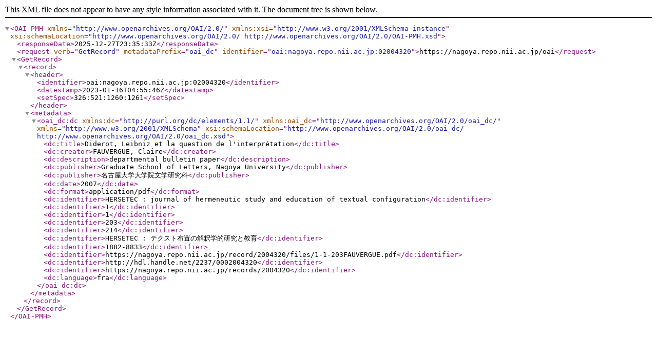

--- FILE ---
content_type: text/xml; charset=utf-8
request_url: https://nagoya.repo.nii.ac.jp/oai?verb=GetRecord&metadataPrefix=oai_dc&identifier=oai:nagoya.repo.nii.ac.jp:02004320
body_size: 943
content:
<?xml version='1.0' encoding='UTF-8'?>
<OAI-PMH xmlns="http://www.openarchives.org/OAI/2.0/" xmlns:xsi="http://www.w3.org/2001/XMLSchema-instance" xsi:schemaLocation="http://www.openarchives.org/OAI/2.0/ http://www.openarchives.org/OAI/2.0/OAI-PMH.xsd">
  <responseDate>2025-12-27T23:35:33Z</responseDate>
  <request verb="GetRecord" metadataPrefix="oai_dc" identifier="oai:nagoya.repo.nii.ac.jp:02004320">https://nagoya.repo.nii.ac.jp/oai</request>
  <GetRecord>
    <record>
      <header>
        <identifier>oai:nagoya.repo.nii.ac.jp:02004320</identifier>
        <datestamp>2023-01-16T04:55:46Z</datestamp>
        <setSpec>326:521:1260:1261</setSpec>
      </header>
      <metadata>
        <oai_dc:dc xmlns:dc="http://purl.org/dc/elements/1.1/" xmlns:oai_dc="http://www.openarchives.org/OAI/2.0/oai_dc/" xmlns="http://www.w3.org/2001/XMLSchema" xsi:schemaLocation="http://www.openarchives.org/OAI/2.0/oai_dc/ http://www.openarchives.org/OAI/2.0/oai_dc.xsd">
          <dc:title>Diderot, Leibniz et la question de l'interprétation</dc:title>
          <dc:creator>FAUVERGUE, Claire</dc:creator>
          <dc:description>departmental bulletin paper</dc:description>
          <dc:publisher>Graduate School of Letters, Nagoya University</dc:publisher>
          <dc:publisher>名古屋大学大学院文学研究科</dc:publisher>
          <dc:date>2007</dc:date>
          <dc:format>application/pdf</dc:format>
          <dc:identifier>HERSETEC : journal of hermeneutic study and education of textual configuration</dc:identifier>
          <dc:identifier>1</dc:identifier>
          <dc:identifier>1</dc:identifier>
          <dc:identifier>203</dc:identifier>
          <dc:identifier>214</dc:identifier>
          <dc:identifier>HERSETEC : テクスト布置の解釈学的研究と教育</dc:identifier>
          <dc:identifier>1882-8833</dc:identifier>
          <dc:identifier>https://nagoya.repo.nii.ac.jp/record/2004320/files/1-1-203FAUVERGUE.pdf</dc:identifier>
          <dc:identifier>http://hdl.handle.net/2237/0002004320</dc:identifier>
          <dc:identifier>https://nagoya.repo.nii.ac.jp/records/2004320</dc:identifier>
          <dc:language>fra</dc:language>
        </oai_dc:dc>
      </metadata>
    </record>
  </GetRecord>
</OAI-PMH>
